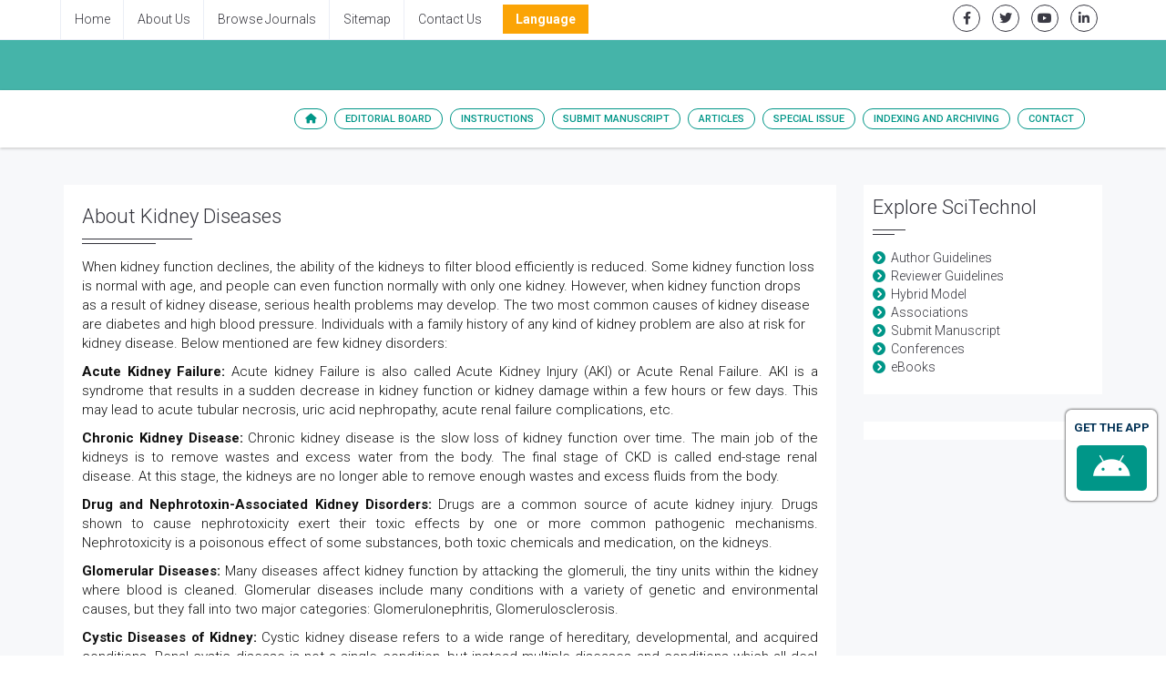

--- FILE ---
content_type: text/html; charset=UTF-8
request_url: https://www.scitechnol.com/scholarly/kidney-diseases-journals-articles-ppts-list.php
body_size: 9306
content:

<!DOCTYPE html>
<html lang="en" class="no-js">
<!-- HEAD -->
<head>
<meta charset="utf-8"/>
<meta http-equiv="X-UA-Compatible" content="IE=edge">
<title>Kidney Diseases | List of High Impact Articles | PPts | Journals | Videos</title>
<meta name="keywords" content="Kidney Diseases, High Impact List of Articles, PPts, PPts">
<meta name="description" content="Kidney Diseases High Impact List of Articles PPts Journals 1242">
<meta name="author" content="scitechnol.com">

<!-- Mobile Metas -->
<meta name="viewport" content="width=device-width, minimum-scale=1.0, maximum-scale=1.0, user-scalable=no">
<script language="javascript" type="c88538936c1941231b9010c3-text/javascript">
function checkvalidate()
	{
		var chks = document.getElementsByName('article[]');
		var checkCount = 0;
		for (var i = 0; i < chks.length; i++)
			{
				if (chks[i].checked)
					{
					checkCount++;
					}
			}
		if (checkCount < 1)
			{
				alert("Please select At least one article to download.");
				return false;
			}
		return true;
	}
</script>

		<!-- GLOBAL MANDATORY STYLES -->
            <meta name="format-detection" content="telephone=no">
			<link rel="canonical" href="https://www.scitechnol.com/scholarly/kidney-diseases-journals-articles-ppts-list.php">
			<link rel="alternate" href="https://www.scitechnol.com/scholarly/kidney-diseases-journals-articles-ppts-list.php" hreflang="en-us" />
			<link href="https://fonts.googleapis.com/css?family=Roboto:100,100i,300,300i,400,400i,500,500i,700,700i,900,900i" rel="stylesheet">
			<link href='https://fonts.googleapis.com/css?family=Droid+Serif:400,400italic,700,700italic' rel='stylesheet' type='text/css'>
			<link href="https://www.scitechnol.com/assets/plugins/bootstrap/css/bootstrap.min.css" rel="stylesheet" type="text/css"/>
			<link rel="stylesheet" href="https://cdnjs.cloudflare.com/ajax/libs/font-awesome/6.0.0-beta2/css/all.min.css"/>
			<link href="https://www.scitechnol.com/assets/plugins/et-line/et-line.css" rel="stylesheet" type="text/css"/>
			<link href="https://www.scitechnol.com/assets/plugins/flaticon/flaticon.css" rel="stylesheet" type="text/css"/>
			<link href="https://www.scitechnol.com/assets/plugins/themify/themify.css" rel="stylesheet" type="text/css"/>
			<!-- END GLOBAL MANDATORY STYLES -->

			<!-- BEGIN THEME PLUGINS STYLE -->
			<link href="https://www.scitechnol.com/assets/plugins/scrollbar/jquery.mCustomScrollbar.css" rel="stylesheet" type="text/css"/>
			<link href="https://www.scitechnol.com/assets/css/animate.css" rel="stylesheet" type="text/css"/>
			<link href="https://www.scitechnol.com/assets/plugins/magnific-popup/magnific-popup.css" rel="stylesheet" type="text/css"/>
			<link href="https://www.scitechnol.com/assets/plugins/owl-carousel/assets/owl.carousel.css" rel="stylesheet" type="text/css"/>
			<!-- END THEME PLUGINS STYLE -->

			<!-- THEME STYLES -->
			<link href="https://www.scitechnol.com/assets/css/global.css" rel="stylesheet" type="text/css"/>
			<link href="https://www.scitechnol.com/assets/css/custom.css" rel="stylesheet" type="text/css"/>
			<!-- END THEME STYLES -->
            
            <!-- Author profile STYLES -->
			<link href="https://www.scitechnol.com/assets/css/author.css" rel="stylesheet" type="text/css"/>
			<!-- END Author profile STYLES -->

			<!-- BEGIN JQUERY -->
			<script type="c88538936c1941231b9010c3-text/javascript" src="https://www.scitechnol.com/assets/plugins/jquery.min.js"></script>
			<link href="https://www.scitechnol.com/assets/css/autosearch.css" rel="stylesheet" type="text/css"/>
			<script type="c88538936c1941231b9010c3-text/javascript" src="https://www.scitechnol.com/assets/scripts/typeahead.js"></script>

			<style>
				body, html {
  					overflow-x: hidden;
				}
			</style>

			<meta name="citation_doi" content="10 .4172/2327-4581.1000411"/>
			<!-- Google tag (gtag.js) -->
<script async src="https://www.googletagmanager.com/gtag/js?id=G-3GCNJ6LMJJ" type="c88538936c1941231b9010c3-text/javascript"></script>
<script type="c88538936c1941231b9010c3-text/javascript">
  window.dataLayer = window.dataLayer || [];
  function gtag(){dataLayer.push(arguments);}
  gtag('js', new Date());

  gtag('config', 'G-3GCNJ6LMJJ');
</script>

		
			<script type="c88538936c1941231b9010c3-text/javascript">
			(function(i,s,o,g,r,a,m){i['GoogleAnalyticsObject']=r;i[r]=i[r]||function(){
			(i[r].q=i[r].q||[]).push(arguments)},i[r].l=1*new Date();a=s.createElement(o),
			m=s.getElementsByTagName(o)[0];a.async=1;a.src=g;m.parentNode.insertBefore(a,m)
			})(window,document,'script','//www.google-analytics.com/analytics.js','ga');

			ga('create', 'UA-29271993-1', 'www.scitechnol.com');
			ga('send', 'pageview');
			</script>
			
			<script type="application/ld+json">
			{
				"@context": "https://schema.org",
				"@type": "Organization",
				"url": "http://www.scitechnol.com/scholarly/kidney-diseases-journals-articles-ppts-list.php",
				"logo": "https://www.scitechnol.com/assets/img/SciTechnol-logo.svg"
			}
			</script>
<!-- Facebook Pixel Code -->
			<script type="c88538936c1941231b9010c3-text/javascript">
				!function(f,b,e,v,n,t,s){if(f.fbq)return;n=f.fbq=function(){n.callMethod?
				n.callMethod.apply(n,arguments):n.queue.push(arguments)};if(!f._fbq)f._fbq=n;
				n.push=n;n.loaded=!0;n.version='2.0';n.queue=[];t=b.createElement(e);t.async=!0;
				t.src=v;s=b.getElementsByTagName(e)[0];s.parentNode.insertBefore(t,s)}(window,
				document,'script','//connect.facebook.net/en_US/fbevents.js');
				fbq('init', '297919997051754');
				fbq('track', "PageView");
			</script>
			
<!-- End Facebook Pixel Code -->
		
		<!-- END JQUERY -->

		<!-- FAVICON -->
		<link rel="shortcut icon" href="https://www.scitechnol.com/Fav.png"/>
		<!-- END FAVICON -->

		<style>
     .tooltip1:hover .tooltiptext {
        visibility: visible;
    }
    .tooltip1 .tooltiptext {
        width:230px;
        visibility: hidden;
        background-color: #f0f6eb;
        color: #555;
        border-radius: 6px;
        padding: 5px 11px;
        border: 1px solid rgba(0,0,0,.125);
        position: absolute;
        z-index: 100;
        top:100%;
    }
</style>
		</head>
		<!-- END HEAD -->
		<!-- BODY -->
		<body>

		<!-- WRAPPER -->
		<div class="wrapper">
		
	
  
			<!--========== HEADER ==========-->
			<header class="header-transparent header-transparent-bb header-sticky bg-color-white">
				<!-- Topbar links -->
				<div class="topbar-e theme-toggle-content bg-color-white">
					<div class="container">
						<div class="row">
							<div class="col-sm-7">
								<!-- Topbar links Left -->
								<ul class="list-inline topbar-e-actions pull-left">
									<li class="topbar-e-actions-item">
										<a class="topbar-e-actions-link" href="https://www.scitechnol.com/">Home</a>
									</li>
									<li class="topbar-e-actions-item">
										<a class="topbar-e-actions-link" href="https://www.scitechnol.com/scitechnol-aboutus.php">About Us</a>
									</li>
									<li class="topbar-e-actions-item">
										<a class="topbar-e-actions-link" href="https://www.scitechnol.com/subscription-journals-list.php">Browse Journals</a>
									</li>
									<li class="topbar-e-actions-item">
										<a class="topbar-e-actions-link" href="https://www.scitechnol.com/sitemap.php">Sitemap</a>
									</li>
									<li class="topbar-e-actions-item">
										<a class="topbar-e-actions-link" href="https://www.scitechnol.com/contact.php">Contact Us</a>
									</li>
							
								
								<!---languages drop down---->
<li class="nav-item dropdown multi_lang j_multi_lang scitech_lang_drop">
    <a class="nav-link dropdown-toggle" href="#" id="multi_lang" role="button" data-toggle="dropdown" aria-haspopup="true" aria-expanded="false">Language</a>
    <ul class="dropdown-menu" aria-labelledby="">
                <a class="dropdown-item" href="https://spanish.scitechnol.com/scholarly/kidney-diseases-journals-articles-ppts-list.php" title="Spanish">
            <img src="https://www.scitechnol.com/admin/flags/spain.png">Spanish        </a>
                <a class="dropdown-item" href="https://chinese.scitechnol.com/scholarly/kidney-diseases-journals-articles-ppts-list.php" title="Chinese">
            <img src="https://www.scitechnol.com/admin/flags/china.png">Chinese        </a>
                <a class="dropdown-item" href="https://russian.scitechnol.com/scholarly/kidney-diseases-journals-articles-ppts-list.php" title="Russian">
            <img src="https://www.scitechnol.com/admin/flags/russia.png">Russian        </a>
                <a class="dropdown-item" href="https://german.scitechnol.com/scholarly/kidney-diseases-journals-articles-ppts-list.php" title="German">
            <img src="https://www.scitechnol.com/admin/flags/germany.png">German        </a>
                <a class="dropdown-item" href="https://french.scitechnol.com/scholarly/kidney-diseases-journals-articles-ppts-list.php" title="French">
            <img src="https://www.scitechnol.com/admin/flags/france.png">French        </a>
                <a class="dropdown-item" href="https://japanese.scitechnol.com/scholarly/kidney-diseases-journals-articles-ppts-list.php" title="Japanese">
            <img src="https://www.scitechnol.com/admin/flags/japan.png">Japanese        </a>
                <a class="dropdown-item" href="https://portuguese.scitechnol.com/scholarly/kidney-diseases-journals-articles-ppts-list.php" title="Portuguese">
            <img src="https://www.scitechnol.com/admin/flags/portugal.png">Portuguese        </a>
                <a class="dropdown-item" href="https://hindi.scitechnol.com/scholarly/kidney-diseases-journals-articles-ppts-list.php" title="Hindi">
            <img src="https://www.scitechnol.com/admin/flags/india.png">Hindi        </a>
                <a class="dropdown-item" href="https://telugu.scitechnol.com/scholarly/kidney-diseases-journals-articles-ppts-list.php" title="Telugu">
            <img src="https://www.scitechnol.com/admin/flags/india.png">Telugu        </a>
                <a class="dropdown-item" href="https://tamil.scitechnol.com/scholarly/kidney-diseases-journals-articles-ppts-list.php" title="Tamil">
            <img src="https://www.scitechnol.com/admin/flags/india.png">Tamil        </a>
            </ul>
</li>
<!---languages drop down---->              
 
							</ul>		<!-- End Topbar links left -->
							</div>
							<div class="col-sm-5">
								<!-- Animate Theme Icons -->
								<ul class="list-inline text-right margin-t-5 margin-b-0">
									<li class="animate-theme-icons">
										<a class="animate-theme-icons-body animate-theme-icons-dark-light-brd theme-icons-xs radius-circle" href="https://facebook.com/SciTechnol" target="_blank">
											<i class="animate-theme-icons-element fab fa-facebook-f"></i>
										</a>
									</li>
									<li class="animate-theme-icons">
										<a class="animate-theme-icons-body animate-theme-icons-dark-light-brd theme-icons-xs radius-circle" href="https://twitter.com/SciTechnol" target="_blank">
											<i class="animate-theme-icons-element fab fa-twitter"></i>
										</a>
									</li>
									<li class="animate-theme-icons">
										<a class="animate-theme-icons-body animate-theme-icons-dark-light-brd theme-icons-xs radius-circle" href="https://youtube.com/watch?v=2MXKrt2Rzx8" target="_blank">
											<i class="animate-theme-icons-element fab fa-youtube"></i>
										</a>
									</li>
									<li class="animate-theme-icons">
										<a class="animate-theme-icons-body animate-theme-icons-dark-light-brd theme-icons-xs radius-circle" href="https://www.linkedin.com/in/international-journal-of-cardiovascular-research-59b8339a" target="_blank">
											<i class="animate-theme-icons-element fab fa-linkedin-in"></i>
										</a>
									</li>
								</ul>
								<!-- End Animate Theme Icons -->
                                							</div>										

						</div><!--// End row -->
					</div>
				</div>
				<!-- End Topbar links -->
				                
                                

                
				<!--========== PROMO BLOCK ==========-->
				<div class="content-xs bg-color-teal-light">
					<div class="container">
						<div class="row">
							<div class="col-sm-12">
								<h2 class="font-size-30 fweight-400 color-white">								</h2>
							</div>
							<!--<div class="col-sm-12 col-md-3">
								<a href="open-access-week.php" class="open-access-week">
									<img class="image-gallery-video-player" src="assets/img/OpenAccessWeek_logo.jpg" alt="">
									<span class="open-access-date">Oct 21-27, 2019</span>
								</a>
							</div>-->
						</div>
					</div>
				</div>

				<!-- Navbar -->
				<nav class="navbar mega-menu journal-menu topbar-shadow" role="navigation">
					<div class="container">
						<!-- Brand and toggle get grouped for better mobile display -->
						<div class="menu-container">
							<button type="button" class="navbar-toggle" data-toggle="collapse" data-target=".nav-journal">
								<span class="sr-only">Toggle navigation</span>
								<span class="toggle-icon"></span>
							</button>

							<!-- Theme Toggle Trigger -->
							<div class="theme-toggle-trigger topbar-toggle-trigger">
								<!-- <a class="topbar-toggle-trigger-style" href="javascript:void(0);"></a> -->
								<i class="topbar-toggle-trigger-icon-style fa fa-ellipsis-v"></i> <!-- Example with Font Awesome icons -->
							</div>
							<!-- End Theme Toggle Trigger -->

						</div>

						<!-- Collect the nav links, forms, and other content for toggling -->
						<div class="collapse navbar-collapse nav-journal">
							<div class="menu-container">
								<ul class="nav navbar-nav">
									<!-- Home -->
									<li class="nav-item">
										<a class="nav-item-child radius-50" href="https://www.scitechnol.com/"><i class="fa fa-home" aria-hidden="true"></i></a>
									</li>
									<!-- End Home -->

									<!-- About -->
									<li class="nav-item"><a class="nav-item-child radius-50" href="https://www.scitechnol.com/">Editorial Board</a></li>
									<!-- End About -->

									<!-- About -->
									<li class="nav-item dropdown"><a class="nav-item-child radius-50" href="https://www.scitechnol.com/">Instructions</a>
										<ul class="dropdown-menu">
											<!-- Instruction for author -->
											<li class="dropdown-menu-item"><a class="dropdown-menu-item-child" href="https://www.scitechnol.com/">For Author</a></li>
											<!-- policy and ethics -->
											<li class="dropdown-menu-item">

                                                <!--<a class="dropdown-menu-item-child" 
href="https://www.scitechnol.com/publication-ethics.php">Policies & Ethics</a> -->

                                        <a class="dropdown-menu-item-child" 
											href="https://www.scitechnol.com/">Policies & Ethics</a>

                                            </li>
                                            <li class="dropdown-menu-item">
                                                <a class="dropdown-menu-item-child" 
											href="https://www.scitechnol.com/">Aim &amp; Scope</a>
                                            </li>
                                            <li class="dropdown-menu-item">
                                                <a class="dropdown-menu-item-child" 
											href="https://www.scitechnol.com/">Peer Review</a>
                                            </li>
											<!-- membership program -->
											<li class="dropdown-menu-item"><a class="dropdown-menu-item-child" 
											href="https://www.scitechnol.com/membership.php">Membership Program</a></li>
											<!-- Journal Subscription -->
											<li class="dropdown-menu-item"><a class="dropdown-menu-item-child" 
											href="https://www.scitechnol.com/subscription-detail.php">Subscription</a></li>																							
											<!-- End Default -->
										</ul>											
									</li>
									<!-- End About -->

									<!-- About -->
									<li class="nav-item"><a class="nav-item-child radius-50" href="https://www.scitechnol.com/">Submit Manuscript</a></li>
									<!-- End About -->

									<!-- Journals -->
									<li class="nav-item dropdown">
										<a class="nav-item-child dropdown-toggle radius-50" href="javascript:void(0);" data-toggle="dropdown">
											Articles
										</a>
										<ul class="dropdown-menu">
											<!-- Default -->
<!--											<li class="dropdown-menu-item"><a class="dropdown-menu-item-child" href="https://www.scitechnol.com/">Current Issue</a></li>-->

											<!--<li class="dropdown-menu-item"><a class="dropdown-menu-item-child" href="">Previous Issue</a></li>-->									
											<!-- End Default -->

											<!-- Shopify -->
											<li class="dropdown-menu-item"><a class="dropdown-menu-item-child" href="https://www.scitechnol.com/">Articles In Process</a></li>
											<!-- End Shopify -->

											<!-- Shopify -->
											<li class="dropdown-menu-item"><a class="dropdown-menu-item-child" href="https://www.scitechnol.com/">View All Issues</a></li>
											<!-- End Shopify -->
										</ul>
									</li>
									<!-- End Authors -->
									
										<!-- Journals -->
																		<li class="nav-item dropdown">
									
										<a class="nav-item-child dropdown-toggle radius-50" href="javascript:void(0);" data-toggle="dropdown">
											Special Issue
										</a>
										
										<ul class="dropdown-menu">
																					<li class="dropdown-submenu"><a class="dropdown-submenu-child" href="https://www.scitechnol.com/">Introduction</a>
																						
											</li>									
																					<!-- Shopify -->
																						<!-- End Shopify -->

											<!-- call for papers -->
																						<!-- End Shopify -->
										</ul>
									</li>
																		<!-- End Authors -->
									                                                                                                            <!-- Indexing/archive -->
									<li class="nav-item">
										<a class="nav-item-child radius-50" href="https://www.scitechnol.com/indexing-">Indexing and Archiving</a>
									</li>
									<!-- End Indexing/archive -->
                                                                        
									<!-- Contact -->
									<li class="nav-item"><a class="nav-item-child radius-50" href="https://www.scitechnol.com/">Contact</a></li>
									<!-- End Contact -->
									<!-- RSS -->
																		<!-- End RSS -->
								</ul>
							</div>
						</div>
						<!-- End Navbar Collapse -->
					</div>
					<!--// End Container-->
				</nav>
				<!-- Navbar -->
			</header>
		<!--========== END HEADER ==========-->
		<!--============Manuscript Sub==================-->
				

    <!--========== PAGE CONTENT ==========-->
    <div class="bg-color-sky-light">
        <div class="content container">
			<div class="row">
				<div class="col-md-9 md-margin-b-30">
					<!-- Blog Grid -->
                    <article class="blog-grid margin-b-30">
                        <!-- Blog Grid Content -->
                        <div class="divider-v4 divider-v4-left-double blog-grid-content">
                            <h1 class="divider-v4-title">About Kidney Diseases</h1>
                             <p>When kidney function declines, the ability of the kidneys to filter blood efficiently is reduced. Some kidney function loss is normal with age, and people can even function normally with only one kidney. However, when kidney function drops as a result of kidney disease, serious health problems may develop. The two most common causes of kidney disease are diabetes and high blood pressure. Individuals with a family history of any kind of kidney problem are also at risk for kidney disease. Below mentioned are few kidney disorders:</p>
<p style="text-align: justify;"><strong>Acute Kidney Failure:</strong> Acute kidney Failure is also called Acute Kidney Injury (AKI) or Acute Renal Failure. AKI is a syndrome that results in a sudden decrease in kidney function or kidney damage within a few hours or few days. This may lead to acute tubular necrosis, uric acid nephropathy, acute renal failure complications, etc.</p>
<p style="text-align: justify;"><strong>Chronic Kidney Disease:</strong>  Chronic kidney disease is the slow loss of kidney function over time. The main job of the kidneys is to remove wastes and excess water from the body. The final stage of CKD is called end-stage renal disease. At this stage, the kidneys are no longer able to remove enough wastes and excess fluids from the body.</p>
<p style="text-align: justify;"><strong>Drug and Nephrotoxin-Associated Kidney Disorders:</strong>  Drugs are a common source of acute kidney injury. Drugs shown to cause nephrotoxicity exert their toxic effects by one or more common pathogenic mechanisms. Nephrotoxicity is a poisonous effect of some substances, both toxic chemicals and medication, on the kidneys.</p>
<p style="text-align: justify;"><strong>Glomerular Diseases:  </strong>Many diseases affect kidney function by attacking the glomeruli, the tiny units within the kidney where blood is cleaned. Glomerular diseases include many conditions with a variety of genetic and environmental causes, but they fall into two major categories: Glomerulonephritis, Glomerulosclerosis.</p>
<p style="text-align: justify;"><strong>Cystic Diseases of Kidney:</strong>  Cystic kidney disease refers to a wide range of hereditary, developmental, and acquired conditions. Renal cystic disease is not a single condition, but instead multiple diseases and conditions which all deal with cysts that develop on or around the kidneys. In rare cases, these cysts can be cancerous, however, for most the cysts are benign.</p>
<p style="text-align: justify;"><strong>Tubulointerstitial Diseases of Kidney:</strong>  Tubulointerstitial diseases are clinically heterogeneous disorders that share similar features of tubular and interstitial injury. In severe and prolonged cases, the entire kidney may become involved, with glomerular dysfunction and even renal failure. This disease can be either acute, meaning it occurs suddenly, or chronic, meaning it is ongoing and eventually ends in kidney failure.</p>						</div>
                        <!-- End Blog Grid Content -->
                    </article>
                	                	<!-- Divider v4 Center -->
                	<form name="selected_articles" method="post" action="">
						<div class="divider-v4 divider-v4-center-double text-center margin-b-30">
							<h2 class="divider-v4-title">High Impact List of Articles</h2>
							<input type="submit" name="download" value="Download selected articles" class="btn btn-success" style="position:relative; top:-10px;" onclick="if (!window.__cfRLUnblockHandlers) return false; return checkvalidate();" data-cf-modified-c88538936c1941231b9010c3-="" />
						</div>
						<article class="blog-grid margin-b-30" id="results"></article>
						<div class="animation_image" style="display:none" align="center"><i class="fa fa-spinner fa-spin fa-3x fa-fw"></i><span class="sr-only">Loading...</span></div>      
						</form>
												
						<!--<script type="text/javascript" src="js/jquery-1.9.0.min.js"></script> -->
						<script type="c88538936c1941231b9010c3-text/javascript">
						$(document).ready(function() {
							var track_load = 0; //total loaded record group(s)
							var loading  = false; //to prevents multipal ajax loads
							var total_groups = 10; //total record group(s)

							$('#results').load("https://www.scitechnol.com/autoload_journal_highlights.php", {'group_no':track_load,'journal':'JNRD','search_highlight':'Kidney Diseases'}, function() {track_load++;}); //load first group


							$(window).scroll(function() { 
								if($(window).scrollTop() + $(window).height() >= ($(document).height()-300))
								{
									if(track_load <= total_groups && loading==false)
									{
										loading = true;
										$('.animation_image').show();

										$.post('https://www.scitechnol.com/autoload_journal_highlights.php',{'group_no': track_load,'journal':'JNRD','search_highlight':'Kidney Diseases'}, function(data){

											$("#results").append(data); 
											$('.animation_image').hide(); 
											track_load++;
											loading = false; 

										}).fail(function(xhr, ajaxOptions, thrownError) { 
											alert(thrownError); 
											$('.animation_image').hide();
											loading = false;

										});

									}
								}
							});
						});
						</script>
            
				</div>
				<div class="col-sm-3 sm-margin-b-50">
							
		<div class="divider-v4 divider-v4-left-double bg-color-white padding-10 margin-b-30">
		<h2 class="divider-v4-title">Explore SciTechnol</h2>
			<div>
				<ul class="list-unstyled angle-right">
					<li class="color-base"><a href="https://www.scitechnol.com/author-guidelines.php"> Author Guidelines</a></li>
					<li class="color-base"><a href="https://www.scitechnol.com/reviewer-guidelines.php"> Reviewer Guidelines</a></li>
					<li class="color-base"><a href="https://www.scitechnol.com/hybrid-journals.php"> Hybrid Model</a></li>
					<li class="color-base"><a href="https://www.scitechnol.com/scitechnol-associations-indexing.php"> Associations</a></li>
<!--					<li><a href="https://www.scitechnol.com/scitechnol-indexing.php"> Indexing</a></li>-->
					<li class="color-base"><a href="https://www.scitechnol.com/submission/"> Submit Manuscript</a></li>
					<li class="color-base"><a href="https://omicsonline.org/international-scientific-conferences/" target="_blank"> Conferences</a></li>
					<li class="color-base"><a href="https://www.esciencecentral.org/ebooks/" target="_blank"> eBooks</a></li>
				</ul>
			</div>
		</div>
        <!--========== Recomended Conferences ==================-->
        <div class="divider-v4 divider-v4-left-double bg-color-white margin-b-10">
                  </div>
        <!--========== Recomended Conferences end==============-->
				
				
		<div class="divider-v4 divider-v4-left-double bg-color-white padding-10 margin-b-30">
		<!--<h2 class="divider-v4-title">Share This Page</h2>
				<div class="a2a_kit a2a_kit_size_32 a2a_default_style">
					<a class="a2a_button_facebook"></a>
					<a class="a2a_button_twitter"></a>
					<a class="a2a_button_linkedin"></a>
					<a class="a2a_button_google_plus"></a>
					<a class="a2a_button_pinterest"></a>
					<a class="a2a_button_blogger_post"></a>
				</div>
				<script async src="https://static.addtoany.com/menu/page.js"></script>
			 AddToAny END -->
			 
			 <!--========== pmc/pubmed articles==================-->
			    
			<!--========== pmc/pubmed articles==================-->
			 
		</div>
				

				</div>
			</div>
			<!--// end row -->
		</div>
    </div>
    
    <!--========== END PAGE CONTENT ==========-->
<!--========== FOOTER V2 ==========-->

<footer id="footer" class="footer">
		<div class="container">
			<div class="row margin-b-50">
				<div class="col-sm-4 sm-margin-b-30">
					<!--<a href="https://www.scitechnol.com/">
						<img class="width-200" src="/assets/img/SciTechnol-logo.svg" alt="">
					</a>-->
					<!-- Address -->
					<div class="footer-address">
						<p class="footer-address-text">SciTechnol is an online publisher that enjoys global presence with International Journals on Clinical, Medical, Environmental, Pharmaceutical, Neurosciences, Environmental Science, and Business Management.</p>
					</div>
					<!-- Address -->
					<hr>
					<h2 class="footer-title">Follow Us</h2>
					<!-- Theme Icons White Background -->
					<ul class="list-inline ul-li-lr-0">
						<li class="theme-icons-wrap"><a href="https://facebook.com/SciTechnol"><i class="theme-icons theme-icons-white-bg theme-icons-sm radius-3 fab fa-facebook"></i></a></li>
						<li class="theme-icons-wrap"><a href="https://twitter.com/SciTechnol"><i class="theme-icons theme-icons-white-bg theme-icons-sm radius-3 fab fa-twitter"></i></a></li>
						<li class="theme-icons-wrap"><a href="https://youtube.com/watch?v=2MXKrt2Rzx8"><i class="theme-icons theme-icons-white-bg theme-icons-sm radius-3 fab fa-youtube"></i></a></li>
						<li class="theme-icons-wrap"><a href="https://www.linkedin.com/in/international-journal-of-cardiovascular-research-59b8339a"><i class="theme-icons theme-icons-white-bg theme-icons-sm radius-3 fab fa-linkedin"></i></a></li>
						<li class="theme-icons-wrap"><a href="https://www.scitechnol.com/ror.xml"><i class="theme-icons theme-icons-white-bg theme-icons-sm radius-3 fa fa-rss"></i></a></li>
					</ul>
					<!-- End Theme Icons White Background -->
				</div>
				<div class="col-sm-4">
					<h3 class="footer-title">Tags</h3>
					<!-- Tags -->
					<ul class="list-inline footer-tags margin-b-30">
						<li><a class="radius-50" href="https://www.scitechnol.com/subscription-journals-list.php">Journals</a></li>
						<li><a class="radius-50" href="http://www.meetingsint.com/" target="_blank">Conferences</a></li>
						<li><a class="radius-50" href="https://www.scitechnol.com/submission">Submit Manuscript</a></li>
						<li><a class="radius-50" href="https://www.scitechnol.com/open-access.php">Hybrid Open Access</a></li>
						<li><a class="radius-50" href="https://www.scitechnol.com/sitemap.php">Sitemap</a></li>
						<li><a class="radius-50" href="https://www.scitechnol.com/contact.php">Contact Us</a></li>
					</ul>
					<!-- End Tags -->
					<!-- Copyright -->
					<div>
						<div class="footer-copyright text-center margin-t-50 brd-color-white">
							<p class="footer-copyright-item margin-b-0">&#169; <a href="https://www.scitechnol.com/">SciTechnol</a> 2022. All Rights Reserved.</p>
						</div>
					</div>
					<!-- Copyright -->
				</div>
				<div class="col-sm-4">
					<h3 class="footer-title">Contact Info</h3>
					<div class="footer-contact-info-bg">
						<ul class="list-unstyled footer-contact-info">
							<li class="footer-contact-info-item">
								<i class="footer-contact-info-icon fa fa-map-marker"></i>
								<div class="footer-contact-info-media">
									<p class="footer-contact-info-text">40 Bloomsbury Way<br/>Lower Ground Floor<br/>
	London, United Kingdom<br>WC1A 2SE</p>
								</div>
							</li>
							<li class="footer-contact-info-item">
								<i class="footer-contact-info-icon fa fa-phone"></i>
								<div class="footer-contact-info-media">
									<p class="footer-contact-info-text">+44-203-769-1765  </p> 
								</div>
							</li>
							
							<li class="footer-contact-info-item">
								<i class="footer-contact-info-icon fab fa-whatsapp"></i>
								<div class="footer-contact-info-media">
									<p class="footer-contact-info-text">+1-470-347-1923</p>
								</div>
							</li>							
							
							<li class="footer-contact-info-item">
								<i class="footer-contact-info-icon fa fa-fax"></i>
								<div class="footer-contact-info-media">
									<p class="footer-contact-info-text">+44-203-004-1157</p>
								</div>
							</li>														
							
							<li class="footer-contact-info-item">
								<i class="footer-contact-info-icon fa fa-envelope-o"></i>
								<div class="footer-contact-info-media">
									<a class="footer-contact-info-text" href="mailto:editorialoffice@scitechnol.com">editorialoffice@scitechnol.com</a>
								</div>
							</li>
							<li class="footer-contact-info-item">
								<i class="footer-contact-info-icon fa fa-link"></i>
								<div class="footer-contact-info-media">
									<a class="footer-contact-info-text" href="https://www.scitechnol.com/">https://www.scitechnol.com/</a>
								</div>
							</li>
							<li class="footer-contact-info-item">
								<i class="footer-contact-info-icon fab fa-twitter"></i>
								<div class="footer-contact-info-media">
									<a class="footer-contact-info-text" href="https://www.twitter.com/scitechnol">https://www.twitter.com/scitechnol</a>
								</div>
							</li>
						</ul>
					</div>
				</div>
			</div>
			<!-- end row -->
		</div>
		<!--<a href="https://www.globaltechsummit.com/vizag.html" class="bell_icon" target="_blank"><img src="https://www.vizagtechsummit.com/images/bellicon.png"></a>-->
	</footer>

<!--========== END FOOTER V2 ==========-->

</div>
		<!-- END WRAPPER -->

				<!-- Sidebar Content Overlay -->
		<div class="sidebar-content-overlay"></div>
		<!-- End Sidebar Content Overlay -->

		<!-- Back To Top -->
		<a href="javascript:void(0);" class="js-back-to-top back-to-top-theme"></a>
		<!-- End Back To Top -->

		<!--========== JAVASCRIPTS(Load javascripts at bottom, this will reduce page load time) ==========-->
		<!-- CORE PLUGINS -->
		<!--[if lt IE 9]>
		<script src="assets/plugins/html5shiv.js"></script>
		<script src="assets/plugins/respond.min.js"></script>
		<![endif]-->
		<script type="c88538936c1941231b9010c3-text/javascript" src="https://www.scitechnol.com/assets/plugins/jquery.migrate.min.js"></script>
		<script type="c88538936c1941231b9010c3-text/javascript" src="https://www.scitechnol.com/assets/plugins/bootstrap/js/bootstrap.min.js"></script>
		<!-- END CORE PLUGINS -->

		<!-- PAGE LEVEL PLUGINS -->
		<script type="c88538936c1941231b9010c3-text/javascript" src="https://www.scitechnol.com/assets/plugins/jquery.back-to-top.js"></script>
		<script type="c88538936c1941231b9010c3-text/javascript" src="https://www.scitechnol.com/assets/plugins/jquery.smooth-scroll.js"></script>
		<script type="c88538936c1941231b9010c3-text/javascript" src="https://www.scitechnol.com/assets/plugins/magnific-popup/jquery.magnific-popup.min.js"></script>
		<script type="c88538936c1941231b9010c3-text/javascript" src="https://www.scitechnol.com/assets/plugins/jquery.animsition.min.js"></script>
		<script type="c88538936c1941231b9010c3-text/javascript" src="https://www.scitechnol.com/assets/plugins/scrollbar/jquery.mCustomScrollbar.concat.min.js"></script>
		<script type="c88538936c1941231b9010c3-text/javascript" src="https://www.scitechnol.com/assets/plugins/jquery.equal-height.js"></script>
		<script type="c88538936c1941231b9010c3-text/javascript" src="https://www.scitechnol.com/assets/plugins/jquery.masonry.pkgd.min.js"></script>
		<script type="c88538936c1941231b9010c3-text/javascript" src="https://www.scitechnol.com/assets/plugins/jquery.imagesloaded.pkgd.min.js"></script>
		<script type="c88538936c1941231b9010c3-text/javascript" src="https://www.scitechnol.com/assets/plugins/jquery.wow.min.js"></script>
		<script type="c88538936c1941231b9010c3-text/javascript" src="https://www.scitechnol.com/assets/plugins/owl-carousel/owl.carousel.min.js"></script>
		<script type="c88538936c1941231b9010c3-text/javascript" src="https://www.scitechnol.com/assets/plugins/fuelux/js/fuelux.js"></script>
		<script type="c88538936c1941231b9010c3-text/javascript" src="https://maps.googleapis.com/maps/api/js?sensor=true"></script>
		<!--<script type="text/javascript" src="assets/plugins/google-map.js"></script>-->
		<!-- END PAGE LEVEL PLUGINS -->

		<!-- PAGE LEVEL SCRIPTS -->
		<script type="c88538936c1941231b9010c3-text/javascript" src="https://www.scitechnol.com/assets/scripts/app.js"></script>
		<script type="c88538936c1941231b9010c3-text/javascript" src="https://www.scitechnol.com/assets/scripts/components/header-sticky.js"></script>
		<script type="c88538936c1941231b9010c3-text/javascript" src="https://www.scitechnol.com/assets/scripts/components/animsition.js"></script>
		<!--<script type="text/javascript" src="assets/scripts/components/scrollbar.js"></script>-->
		<script type="c88538936c1941231b9010c3-text/javascript" src="https://www.scitechnol.com/js/scrollbar.js"></script>
		<script type="c88538936c1941231b9010c3-text/javascript" src="https://www.scitechnol.com/assets/scripts/components/form-modal.js"></script>
		<script type="c88538936c1941231b9010c3-text/javascript" src="https://www.scitechnol.com/assets/scripts/components/magnific-popup.js"></script>
		<script type="c88538936c1941231b9010c3-text/javascript" src="https://www.scitechnol.com/assets/scripts/components/masonry.js"></script>
		<script type="c88538936c1941231b9010c3-text/javascript" src="https://www.scitechnol.com/assets/scripts/components/wow.js"></script>
		<script type="c88538936c1941231b9010c3-text/javascript" src="https://www.scitechnol.com/assets/scripts/components/google-map.js"></script>
		<script type="c88538936c1941231b9010c3-text/javascript" src="https://www.scitechnol.com/assets/scripts/components/equal-height.js"></script>
		<script type="c88538936c1941231b9010c3-text/javascript" src="https://www.scitechnol.com/assets/scripts/components/owl-carousel.js"></script>
		<script type="c88538936c1941231b9010c3-text/javascript" src="https://www.scitechnol.com/assets/scripts/components/fuelux.js"></script>
		<style>
			.bell_icon {
							position: fixed;
							border-radius: 3px;
							right: 0px;
							bottom: 63px;
							color: #fff;
							z-index: 99999;
			}
			.bell_icon img {
							width: 100%;
							max-width: 160px;
							border-radius: 8px;
			}

		</style>
		<!-- END PAGE LEVEL SCRIPTS -->
		<!--========== END JAVASCRIPTS ==========-->
		<!--Get the app icon js-->
		<script type="c88538936c1941231b9010c3-text/javascript">
		jQuery(function($) {
		$(window).scroll(function fix_element() {
			$('#target').css(
			$(window).scrollTop() > 100
				? { 'position': 'fixed', 'top': '440px' }
				: { 'position': 'absolute', 'top': '440px' }
			);
			return fix_element;
		}());
		});
		</script>
		<!--Get the app icon js end-->

				<script type="c88538936c1941231b9010c3-text/javascript">
			// Header Vertical Dropdown
			var HeaderVerticalDropdown = function() {
				"use strict";

				// Handle Header Vertical Dropdown Toggle
				var handleHeaderVerticalDropdownToggle = function() {
					$('.vertical-menu .js__nav-item').children('a').on('click', function(event) {
						event.preventDefault();
						$(this).toggleClass('nav-item-open').next('.js__nav-dropdown-menu').slideToggle(400).end().parent('.js__nav-item').siblings('.js__nav-item').children('a').removeClass('nav-item-open').next('.js__nav-dropdown-menu').slideUp(400);
					});
				}

				return {
					init: function() {
						handleHeaderVerticalDropdownToggle(); // initial setup for header vertical dropdown toggle
					}
				}
			}();

			$(document).ready(function() {
				HeaderVerticalDropdown.init();
			});
		</script>
<!--Get The App Icon-->
 <div id="target" style="position: absolute; top: 110px;z-index: 101;">
<div><p>GET THE APP</p></div>
<a href="https://play.google.com/store/apps/details?id=com.journals.scitechnol" target="_blank" id="getAppModel">
	
<div class="a_icon">
<span><i class="fab fa-android"></i></span>
</div>
</a>
</div>
<!--Get The App Icon--> 
		<!--========== END JAVASCRIPTS ==========-->
		<script src="/cdn-cgi/scripts/7d0fa10a/cloudflare-static/rocket-loader.min.js" data-cf-settings="c88538936c1941231b9010c3-|49" defer></script><script defer src="https://static.cloudflareinsights.com/beacon.min.js/vcd15cbe7772f49c399c6a5babf22c1241717689176015" integrity="sha512-ZpsOmlRQV6y907TI0dKBHq9Md29nnaEIPlkf84rnaERnq6zvWvPUqr2ft8M1aS28oN72PdrCzSjY4U6VaAw1EQ==" data-cf-beacon='{"version":"2024.11.0","token":"e99ebb9eaa7046ffa77d790691a2edd1","r":1,"server_timing":{"name":{"cfCacheStatus":true,"cfEdge":true,"cfExtPri":true,"cfL4":true,"cfOrigin":true,"cfSpeedBrain":true},"location_startswith":null}}' crossorigin="anonymous"></script>
</body>
		<!-- END BODY -->
		</html>
	


--- FILE ---
content_type: text/html; charset=UTF-8
request_url: https://www.scitechnol.com/autoload_journal_highlights.php
body_size: 714
content:
	
	<ul class="list-group fuelux">
   	
	<!-- Radius 3 -->
            <li class="list-group-item sm-margin-b-30">
                <div class="radio-checkbox radio-checkbox-sm">
                    <label class="radio-checkbox-btn radio-checkbox-bg-icon radius-b-3" data-initialize="checkbox">
                        <input class="sr-only" type="checkbox" name="article[]" value="6953">
                        <span class="radio-checkbox-label">      <a href="https://www.scitechnol.com/peer-review/partial-remission-of-proteinuria-as-a-prognostic-indicator-of-the-outcome-of-the-focal-segmental-glomerulosclerosis-in-children-an-PR5m.php?article_id=6953"target="_self" title="Partial Remission of Proteinuria as a Prognostic Indicator of the Outcome of the Focal Segmental Glomerulosclerosis in Children and Young Adults with Nephrotic Syndrome"><strong>Partial Remission of Proteinuria as a Prognostic Indicator of the Outcome of the Focal Segmental Glomerulosclerosis in Children and Young Adults with Nephrotic Syndrome</strong></a></span>
                    </label>
                </div>
				           		Regis CA, Sobral RLM and Martinelli R           		<br>
           		<strong>Research Article</strong>: <a href="nephrology-renal-diseases.php" title="Journal of Nephrology & Renal Diseases">Journal of Nephrology & Renal Diseases</a>, 2018:
           		           		<br>
           		
	<!-- Radius 3 -->
            <li class="list-group-item sm-margin-b-30">
                <div class="radio-checkbox radio-checkbox-sm">
                    <label class="radio-checkbox-btn radio-checkbox-bg-icon radius-b-3" data-initialize="checkbox">
                        <input class="sr-only" type="checkbox" name="article[]" value="6890">
                        <span class="radio-checkbox-label">      <a href="https://www.scitechnol.com/peer-review/eps-in-a-patient-following-a-four-week-exposure-to-peritoneal-dialysis-Woxh.php?article_id=6890"target="_self" title="EPS in a Patient Following a Four Week Exposure to Peritoneal Dialysis"><strong>EPS in a Patient Following a Four Week Exposure to Peritoneal Dialysis</strong></a></span>
                    </label>
                </div>
				           		Malik S, Rajamani K, Lalagianni N, Carrington C, Ilham A           		<br>
           		<strong>Case Report</strong>: <a href="nephrology-renal-diseases.php" title="Journal of Nephrology & Renal Diseases">Journal of Nephrology & Renal Diseases</a>, 2017:
           		110           		<br>
           		 <strong>DOI:</strong> 10.4172/2576-3962.1000110            </li>
            <!-- End Radius 3 -->
   	


  <li class="list-group-item sm-margin-b-30">
                <div class="radio-checkbox radio-checkbox-sm">
                    <label class="radio-checkbox-btn radio-checkbox-bg-icon radius-b-3" data-initialize="checkbox">
                        <input class="sr-only" type="checkbox" name="article[]" value="12511">
                        <span class="radio-checkbox-label">      <a href="https://www.scitechnol.com/peer-review/role-of-transient-receptor-potential-canonical-channel-6-trpc6-in-diabetic-kidney-disease-by-regulating-podocyte-actin-cytoskeleto-lcQY.pdf"target="_self" title="Role of transient receptor potential canonical channel 6 (TRPC6) in diabetic kidney disease by regulating podocyte actin cytoskeleton rearrangement"><strong>Role of transient receptor potential canonical channel 6 (TRPC6) in diabetic kidney disease by regulating podocyte actin cytoskeleton rearrangement</strong></a></span>
                    </label>
                </div>
				           		Ping Li
           		<br>
           		<strong>Annual Meeting Abstract</strong>: <a href="endocrinology-and-diabetes-research.php" title="Endocrinology & Diabetes Research">Endocrinology & Diabetes Research</a>, 2020:
           		           		<br>
           		
</tbody>
</table>


--- FILE ---
content_type: text/javascript
request_url: https://www.scitechnol.com/assets/plugins/jquery.back-to-top.js
body_size: -8
content:
$(document).ready(function($){
    // browser window scroll (in pixels) after which the "back to top" link is shown
    var offset = 300,
        //browser window scroll (in pixels) after which the "back to top" link opacity is reduced
        offset_opacity = 1200,
        //duration of the top scrolling animation (in ms)
        scroll_top_duration = 700,
        //grab the "back to top" link
        $back_to_top = $('.js-back-to-top');

    //hide or show the "back to top" link
    $(window).scroll(function(){
        ( $(this).scrollTop() > offset ) ? $back_to_top.addClass('back-to-top-is-visible') : $back_to_top.removeClass('back-to-top-is-visible back-to-top-fade-out');
        if( $(this).scrollTop() > offset_opacity ) {
            $back_to_top.addClass('back-to-top-fade-out');
        }
    });

    //smooth scroll to top
    $back_to_top.on('click', function(event){
        event.preventDefault();
        $('body,html').animate({
            scrollTop: 0 ,
            }, scroll_top_duration
        );
    });
});
